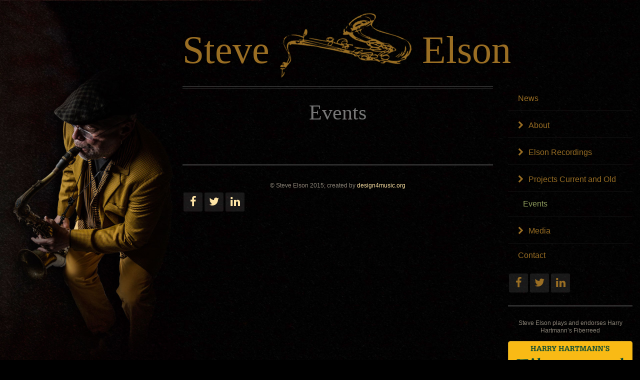

--- FILE ---
content_type: text/html; charset=UTF-8
request_url: https://steveelson.com/events.html
body_size: 2084
content:
<!DOCTYPE html>
<html class="html-1">
<head>
	<title>Events - Steve Elson</title>
<meta name="viewport" content="width=device-width, maximum-scale=1.0" />
<meta name="description" content="Welcome to the website of NYC-based multi-instrumentalist and composer Steve Elson." />
<meta http-equiv="Content-Type" content="text/html; charset=UTF-8" />
<meta http-equiv="imagetoolbar" content="no" />

<base href="https://steveelson.com/" />
<meta property="og:title" content="Events - Steve Elson" />
<meta property="og:description" content="Welcome to the website of NYC-based multi-instrumentalist and composer Steve Elson." />
<meta property="og:image" content="http://steveelson.com/assets/components/phpthumbof/cache/HipstamaticPhoto-561370292.764351.a87f4cf9306bc1933a3398b0de0c6e731.jpg" />

<link rel="stylesheet" href="/assets/css/bootstrap.min.css" type="text/css" media="screen" />
<link rel="stylesheet" href="/assets/css/cssf-base-1.css" type="text/css" media="screen" />
<link rel="stylesheet" href="https://maxcdn.bootstrapcdn.com/font-awesome/4.4.0/css/font-awesome.min.css">

<script src="http://ajax.googleapis.com/ajax/libs/jquery/1.10.2/jquery.min.js"></script>
</head>
<body class="fixed-header body-1">
<button data-target="#mobile-nav" class="btn btn-warning" data-toggle="collapse" role="button" id="mobile-nav-button"><i class="fa fa-bars"></i> menu</button>
<div id="mobile-nav" class="collapse">
	<ul id="nav"><li class="first"><a href="https://steveelson.com/" title="News & Updates" >News</a></li>
<li><a><i class="fa fa-chevron-right"></i>About<u></u></a>
<ul><li><a href="biography.html" title="Biography"><i></i>Bio<i class="fa fa-chevron-right"></i></a></li>
<li><a href="performed-with.html" title="Performed With"><i></i>Performed With<i class="fa fa-chevron-right"></i></a></li>
<li><a href="press.html" title="Press Reviews"><i></i>Press<i class="fa fa-chevron-right"></i></a></li>
<li><a href="discography.html" title="Discography"><i></i>Discography<i class="fa fa-chevron-right"></i></a></li>
</ul></li>
<li><a><i class="fa fa-chevron-right"></i>Elson Recordings<u></u></a>
<ul><li><a href="whatnot.html" title="Whatnot"><i></i>Whatnot<i class="fa fa-chevron-right"></i></a></li>
<li><a href="steve-elson-at-play.html" title="Steve Elson At Play"><i></i>Steve Elson At Play<i class="fa fa-chevron-right"></i></a></li>
<li><a href="mott-and-broome.html" title="Mott & Broome"><i></i>Mott & Broome<i class="fa fa-chevron-right"></i></a></li>
<li><a href="smoke-and-mirrors.html" title="Smoke and Mirrors"><i></i>Smoke and Mirrors<i class="fa fa-chevron-right"></i></a></li>
<li><a href="lips-and-fingers-ensemble.html" title="Lips and Fingers Ensemble"><i></i>Lips and Fingers Ensemble<i class="fa fa-chevron-right"></i></a></li>
</ul></li>
<li><a><i class="fa fa-chevron-right"></i>Projects Current and Old<u></u></a>
<ul><li><a href="lips-and-fingers.html" title="Lips and Fingers"><i></i>Lips and Fingers<i class="fa fa-chevron-right"></i></a></li>
<li><a href="david-bowie.html" title="David Bowie"><i></i>David Bowie<i class="fa fa-chevron-right"></i></a></li>
<li><a href="hazmat-modine.html" title="Hazmat Modine"><i></i>Hazmat Modine<i class="fa fa-chevron-right"></i></a></li>
<li><a href="the-borneo-horns.html" title="The Borneo Horns"><i></i>The Borneo Horns<i class="fa fa-chevron-right"></i></a></li>
<li><a href="slickaphonics.html" title="Slickaphonics"><i></i>Slickaphonics<i class="fa fa-chevron-right"></i></a></li>
</ul></li>
<li class="active"><a href="events.html" title="Events"><i></i>Events</a></li>
<li><a><i class="fa fa-chevron-right"></i>Media<u></u></a>
<ul><li><a href="videos.html" title="Videos"><i></i>Videos<i class="fa fa-chevron-right"></i></a></li>
<li><a href="photos.html" title="Photos"><i></i>Photos<i class="fa fa-chevron-right"></i></a></li>
<li><a href="whats-left.html" title="What's Left"><i></i>What's Left<i class="fa fa-chevron-right"></i></a></li>
<li><a href="music.html" title="Audio"><i></i>Audio<i class="fa fa-chevron-right"></i></a></li>
</ul></li>
<li class="last"><a href="contact.html" title="Contact" >Contact</a></li>
</ul>
</div>
<div id="jpId"></div>
<!---->
<div class="page-box">
	<div class="page-box-content">
		<section id="header">
            <div class="container">
			  <div id="header-block">
				<h2>Steve<span class="sax-bg"></span>Elson</h2>
			  </div>
            </div>
        </section>
		<section id="main">
			<div class="container prime-content-container">
				<div class="row">
					<div class="col-sm-10 col-md-7">					
						<article class="content">
							<hr class="double-line top-0" />
							<h1>Events</h1>
								
						</article>
						<div id="footer">
	<hr class="double-line" />
	<div id="copy">
		<p>&copy; Steve Elson 2015; created by <a target="_blank" href="http://design4music.org/" title="Excellent web design services for musicians">design4music.org</a>
		<span class="soc clearfix">
	<a href="https://www.facebook.com/steve.elson.3" class="btn-38 btn-facebook"><i class="fa fa-facebook"></i></a>
	<a href="https://twitter.com/SteveElsonNYC" class="btn-38 btn-twitter"><i class="fa fa-twitter"></i></a>
	<a href="https://www.linkedin.com/in/steve-elson-a90765106" class="btn-38 btn-linkedin"><i class="fa fa-linkedin"></i></a>
</span>
		</p>
	</div>
</div>
					</div>
					<div class="sidebar col-sm-10 col-md-3">
						<ul id="nav"><li class="first"><a href="https://steveelson.com/" title="News & Updates" >News</a></li>
<li><a><i class="fa fa-chevron-right"></i>About<u></u></a>
<ul><li><a href="biography.html" title="Biography"><i></i>Bio<i class="fa fa-chevron-right"></i></a></li>
<li><a href="performed-with.html" title="Performed With"><i></i>Performed With<i class="fa fa-chevron-right"></i></a></li>
<li><a href="press.html" title="Press Reviews"><i></i>Press<i class="fa fa-chevron-right"></i></a></li>
<li><a href="discography.html" title="Discography"><i></i>Discography<i class="fa fa-chevron-right"></i></a></li>
</ul></li>
<li><a><i class="fa fa-chevron-right"></i>Elson Recordings<u></u></a>
<ul><li><a href="whatnot.html" title="Whatnot"><i></i>Whatnot<i class="fa fa-chevron-right"></i></a></li>
<li><a href="steve-elson-at-play.html" title="Steve Elson At Play"><i></i>Steve Elson At Play<i class="fa fa-chevron-right"></i></a></li>
<li><a href="mott-and-broome.html" title="Mott & Broome"><i></i>Mott & Broome<i class="fa fa-chevron-right"></i></a></li>
<li><a href="smoke-and-mirrors.html" title="Smoke and Mirrors"><i></i>Smoke and Mirrors<i class="fa fa-chevron-right"></i></a></li>
<li><a href="lips-and-fingers-ensemble.html" title="Lips and Fingers Ensemble"><i></i>Lips and Fingers Ensemble<i class="fa fa-chevron-right"></i></a></li>
</ul></li>
<li><a><i class="fa fa-chevron-right"></i>Projects Current and Old<u></u></a>
<ul><li><a href="lips-and-fingers.html" title="Lips and Fingers"><i></i>Lips and Fingers<i class="fa fa-chevron-right"></i></a></li>
<li><a href="david-bowie.html" title="David Bowie"><i></i>David Bowie<i class="fa fa-chevron-right"></i></a></li>
<li><a href="hazmat-modine.html" title="Hazmat Modine"><i></i>Hazmat Modine<i class="fa fa-chevron-right"></i></a></li>
<li><a href="the-borneo-horns.html" title="The Borneo Horns"><i></i>The Borneo Horns<i class="fa fa-chevron-right"></i></a></li>
<li><a href="slickaphonics.html" title="Slickaphonics"><i></i>Slickaphonics<i class="fa fa-chevron-right"></i></a></li>
</ul></li>
<li class="active"><a href="events.html" title="Events"><i></i>Events</a></li>
<li><a><i class="fa fa-chevron-right"></i>Media<u></u></a>
<ul><li><a href="videos.html" title="Videos"><i></i>Videos<i class="fa fa-chevron-right"></i></a></li>
<li><a href="photos.html" title="Photos"><i></i>Photos<i class="fa fa-chevron-right"></i></a></li>
<li><a href="whats-left.html" title="What's Left"><i></i>What's Left<i class="fa fa-chevron-right"></i></a></li>
<li><a href="music.html" title="Audio"><i></i>Audio<i class="fa fa-chevron-right"></i></a></li>
</ul></li>
<li class="last"><a href="contact.html" title="Contact" >Contact</a></li>
</ul>
						<span class="soc clearfix">
	<a href="https://www.facebook.com/steve.elson.3" class="btn-38 btn-facebook"><i class="fa fa-facebook"></i></a>
	<a href="https://twitter.com/SteveElsonNYC" class="btn-38 btn-twitter"><i class="fa fa-twitter"></i></a>
	<a href="https://www.linkedin.com/in/steve-elson-a90765106" class="btn-38 btn-linkedin"><i class="fa fa-linkedin"></i></a>
</span>
						<hr class="double-line" />
<p class="small text-center">Steve Elson plays and endorses Harry Hartmann’s Fiberreed</p>
<a href="https://fiberreed.de/" target="_blank"><img src="assets/i/Fiberreed-Logo.png" alt="Harry Hartmann’s Fiberreed" class="img-responsive bottom-20"></a>
					</div>
				</div>
			</div><!-- .container prime-content-container-->
		</section><!-- #main -->
	</div><!-- .page-box-content -->
</div><!-- .page-box -->

<div class="clearfix"></div>
<script src="/assets/js/bootstrap.min.js"></script>
<script src="/assets/js/jplayer.js"></script>
<script src="/assets/js/common.js"></script>
<script>
  (function(i,s,o,g,r,a,m){i['GoogleAnalyticsObject']=r;i[r]=i[r]||function(){
  (i[r].q=i[r].q||[]).push(arguments)},i[r].l=1*new Date();a=s.createElement(o),
  m=s.getElementsByTagName(o)[0];a.async=1;a.src=g;m.parentNode.insertBefore(a,m)
  })(window,document,'script','//www.google-analytics.com/analytics.js','ga');

  ga('create', 'UA-71269094-1', 'auto');
  ga('send', 'pageview');

</script>
</body>
</html>

--- FILE ---
content_type: text/css
request_url: https://steveelson.com/assets/css/cssf-base-1.css
body_size: 2144
content:
*:focus { outline: none; }
.cc 	{ clear: both; }
.clearfix:after, #footer ul:after { content: "."; display: block; height: 0; clear: both; visibility: hidden; }
ul li 	{ list-style: none;}
.success 		{ color: #919f5e; }
.bottom-20   	{ margin-bottom: 20px; }
.top-0			{ margin-top: 0; }
img.pull-left 	{ margin-right: 20px; }
img.pull-right 	{ margin-left: 20px; }

/* Main styles
------------------------------ */
body { background-image: url("/assets/i/steve-elson-bg-2.jpg"); background-attachment: fixed; background-size: cover; line-height: 28px; }
a { color: #9a6e23; }

/* Layout elements amd content blocks
------------------------------ */
.container 	{ margin-right: 300px; }
#header     { margin: 30px 0 0; }
#header-block { padding: 0 0 30px; }
#main article { }
#footer       { margin-top: 80px; }

/* Top Navigation
------------------------------ */
#menu:hover          { cursor: pointer; }

/* Main Menu
------------------------------ */
#nav, #nav ul  { padding: 0; }
#nav ul    { margin: 0; }
#nav li    { position: relative; }
#nav li a  { display: block; font-size: 16px; padding: 10px 20px; border-bottom: 1px solid #121212; text-decoration: none; cursor: pointer; }
#nav li.last a 	{ border-bottom: 0; }
#nav li li a  	{ padding: 10px 20px 10px 30px; font-size: 14px; }

#nav li ul 			{ display: none; }
#nav li.active ul	{ display: block; }

#nav li.active a, #nav li.active li.active a, #nav li.active a:hover { color: #919f5e; border-bottom: 1px solid #101010; }
#nav li.active li a { color: #fff; }
#nav li.active li.active a { cursor: default; }
#nav li a i 		{ margin: 10px 10px 0 0; }
#nav li li i		{ float: right; margin: 10px 0 0; font-size: 10px; }
#nav li li a:hover 	{ color: #bccdf1; }

#mobile-nav-button { display: none; position: absolute; top: 5px; left: 5px; }
.collapse.in { display: none; }

/* Track List / Player / CD layout
------------------------------ */
.b-track-list { margin: 0; }
/*.b-track-list a { padding: 4px 8px 4px 26px; background: url(/assets/i/p_listen_dull.png) no-repeat 0 5px; }*/
.b-track-list a { padding: 8px; font: 18px/1 FontAwesome, "Lucida Sans Unicode","Lucida Grande",sans-serif; text-rendering: auto; transform: translate(0px, 0px); }
.b-track-list a:before { color: #9a6e23; content: "\f028"; cursor: pointer; margin: 0 8px 0 0; }
.b-track-list a:hover, .b-track-list .played, .b-track-list a:hover:before, .b-track-list .played:before { color: #919f5e; text-decoration: none; }	
	
.b-track-list li { overflow: hidden; }
.b-track-list .loading {  }
.band-lineup li { list-style: disc inside; }

.cd-item .cd-coverart	{ float: right; margin: 0 0 0 40px; }

/* News Paging
------------------------------ */
.pageList li { float: left; list-style: none !important; }
.pageList li a { padding: 0 10px; display: block; border: none !important; }
.pageList li a.active { color: #fff; font-weight: bold; cursor: text; }
.pageList li a.active:hover { text-decoration: none; }

/* Bands Listing
------------------------------ */
.content-list-item              { margin: 0 0 20px; }
.page .content-list-item img    { float: left; margin: 5px 20px 5px 0; border: 1px solid #4a4a4a; }
.rec-thumb                      { border: 5px solid #4e0b0d !important; }

/* Maillist form
------------------------------ */
.maillist			{ padding: 0 5px 20px; margin: 40px 0 0; }
.maillist h4		{ font: 18px/22px Arial,sans-serif; margin: 0 0 10px; }
.maillist p			{ margin: 0 0 5px; font-size: 12px; }
.maillist input		{ padding: 5px 8px; width: 174px; }
.maillist .button 	{ background: #475474; border-radius: 5px; border: 0; color: #fff; cursor: pointer; font: 14px GothamRounded-Medium,Arial; padding: 5px 8px; width: auto; }

/* Styles for text
------------------------------ */
h1 { font-size: 42px; color: #777; text-align: center; }
#header h2      { font-size: 78px; line-height: 60px; }
#header h2 span { display: inline-block; width: 265px; height: 131px; background: transparent url(/assets/i/sax.png) no-repeat 0 0; margin: -30px 20px; }

blockquote		{ font-size: 20px; margin: 0 0 20px 40px; border-color: #919f5e; }
.page p, .page ul, .page ol, h5 { margin: 0 0 20px; }
ol li, ul li	{ list-style-position: inside; }
.lineup ul		{ padding-left: 0; }
.content p 		{ text-align: justify; }
.content img 	{ padding: 2px; border: 1px solid #333; }
.double-line	{ border-top: 1px solid #555; border-bottom: 1px solid #333; height: 2px; clear: both; }

.content ul li  { list-style: disc inside none; padding: 0 0 5px 10px; }
.intro          { font: 28px "Times New Roman",serif; color: #919f5e; text-align: center; }
.content .gal-list ul li { list-style: none; padding: 8px 16px; margin: 0 0 4px; width: 300px; border-radius: 6px; background: #161513; }

.caption-text   { font-size: 14px; line-height: 22px; text-align: center; }

.f-cd { min-height:140px; }
#page .f-cd p, #page .f-cd ul li, #popup .f-cd ul li { margin:0; font: 12px/20px Arial, Helvetica, sans-serif; } 
.b-list-item { border-bottom: 4px double #ccccc9; }
.b-list-item dl { float: left; margin: 0 40px 20px 0; width: 135px; }
#page .b-list-item dl img { margin:0; border: 1px solid #ccccc9; padding:5px; }
#page .b-list-item dl dt a { font-size:12px; }
.small { font: 12px/15px Arial, Helvetica, sans-serif; }

.content iframe { margin: 0 0 10px; }

.content #jny-calendar               { margin: 0 0 20px; background: #000; }
.content #jny-calendar-table .tr_odd { background: #111; }
.content #jny-calendar .a_det        { color: #9a6e23; }
.content #jny-calendar .a_det:hover  { color: #919f5e; }
.content #jny-calendar .cal-month    { background: #9a6e23; border: 1px solid #9a6e23; }
.content #jny-calendar .cal-date     { color: #333; }
.content #jny-calendar-table th      { color: #fff; background: #333; }
.content #jny-calendar .link         { color: #ffe5a6; text-decoration: none; }

/* Discography page
------------------------------ */
.b-cd-list		{ margin: 40px 0; }
.b-cd-list dl	{ float: left; margin: 0 0 40px; overflow: hidden; text-align: center; width: 33%; }
.b-cd-list dd	{ padding: 0 10px; }
.b-cd-list img 	{ width: 100% !important; height: auto !important; }

/* Images
------------------------------ */
img.f-left { margin-right: 20px; }
img.f-right { margin-left: 20px; }
.band-photo { width: 100%; }

/* Icons
------------------------------ */
.soc { margin-top: 20px; }
.soc .btn-38 { height: 38px; width: 38px; text-align: center; margin: 0 2px; display: block; border-radius: 3px; background: rgba(225,225,225,.1); float: left; }
.soc .btn-38:hover { background: rgba(225,225,225,.15); }
.soc .fa { font-size: 22px; line-height: 36px; }

#copy   { text-align: center; padding: 0 0 24px; font-size: 12px; }
#copy a { color: #ffe5a6; }

/* Contact Form
------------------------------ */
input 		{ vertical-align: middle; }
.i-text 	{ width: 320px; padding: 5px; font: 1em sans-serif; }
.f-actions input { border: none; }
.f-actions .button { cursor: pointer; background: #475474; color: #fff; font: 16px GothamRounded-Medium,Arial; padding: 15px 24px; border-radius: 5px; }

.error { color: #EE1C25; }

/* Gallery block / overlay
---------------------------------------- */
.gal-item 			 { float: left; margin: 0 14px 30px; overflow: hidden; }
.modal-header button { float: right; }
.modal-header, .modal-footer, button { border: 0; }
button 			{ background: #9a6e23; border-radius: 3px; color: #fff; font-weight: bold; }
button:hover 	{ background: #999; }
#lbOverlay {position:absolute !important; opacity:0 !important;}

/* ----------- 1700 ----------- */
@media only screen and (max-width : 1700px), (max-device-width: 1700px) { 
.container { margin-right: 100px; }
}

/* ----------- 1366 ----------- */
@media only screen and (max-width : 1366px), (max-device-width: 1366px) { 
.container { margin-right: 0; }
}

/* ----------- 1200 ----------- */
@media only screen and (max-width : 1200px), (max-device-width: 1200px) { 
.container { margin: 0 auto; }
body { background-position: right top; }
}

/* ----------- 1024 ----------- */
@media only screen and (max-width : 1024px), (max-device-width: 1024px) {
.container      { width: 100%; }
.sidebar        { display: none; }
#mobile-nav { background: rgba(0,0,0,.90); position: absolute; z-index: 9999; top: 34px; left: 5px; border-radius: 5px; padding: 0 10px; }
#mobile-nav-button, .collapse.in { display: block; }
#header, .content { padding: 0 20px; }
#header-block   { text-align: center; }
#header h2 span { font-size: 24px; }
h2 		{ font-size: 28px; }
}

/* ----------- 740 ----------- */
@media only screen and (max-width : 740px), (max-device-width: 740px) {   
.hide-740   { display: none !important; }
.cd-item .cd-coverart { float: none; }
#header h2 span { display: none; }
#copy           { text-align: left; }
.soc            { display: block; }
}

/* ----------- 480 ----------- */
@media only screen and (max-width : 480px), (max-device-width: 480px) {
body { font-size: 14px; line-height: 22px; }
h1 { font-size: 34px; }
h2 { font-size: 28px; }
h3 { font-size: 24px; }
.intro          { font-size: 18px; }
#header h2      { font-size: 54px; }
.b-track-list a { font: 14px/1 FontAwesome,"Lucida Sans Unicode","Lucida Grande",sans-serif; }
blockquote      { font-size: 14px; margin: 0 0 20px; border-left: 1px solid #919f5e; }
img.pull-right  { margin: 0 0 20px; }
img.pull-left   { margin: 0 20px 0 0; }
}

--- FILE ---
content_type: text/plain
request_url: https://www.google-analytics.com/j/collect?v=1&_v=j102&a=1162406206&t=pageview&_s=1&dl=https%3A%2F%2Fsteveelson.com%2Fevents.html&ul=en-us%40posix&dt=Events%20-%20Steve%20Elson&sr=1280x720&vp=1280x720&_u=IEBAAEABAAAAACAAI~&jid=20497058&gjid=1167937539&cid=1190337955.1769977016&tid=UA-71269094-1&_gid=478377176.1769977016&_r=1&_slc=1&z=1479497935
body_size: -450
content:
2,cG-5R2J6B6WJB

--- FILE ---
content_type: application/x-javascript
request_url: https://steveelson.com/assets/js/common.js
body_size: 408
content:
// Player
$(function(){
	
	$('.b-track-list a').each(function(){
		$(this).attr('title', 'Click to play/stop track');
	});
	$('.b-track-list a').click(function() {
		//console.log('done');
		var sMP3 = $(this).attr('href');
		
		if($(this).hasClass('played')){
			$("#jpId").jPlayer("stop");
			$(this).removeClass('loading played');
		} else {
			$('.b-track-list a').removeClass('loading played')
			$("#jpId").jPlayer( "clearFile" ).jPlayer("setFile", sMP3).jPlayer("play");
			$(this).addClass('loading played')
			
			var timeout = setTimeout ("$('.b-track-list a').removeClass('loading')", 5000);
		}
		
		return false;
	});
	
	$("#jpId").jPlayer( {
		swfPath: "/assets/js/"
	});

});

$(document).ready(function(){
	$("#nav > li > a").click(function(){
		//slide up all the link lists
		$("#nav ul").slideUp();
		//slide down the link list below the h3 clicked - only if its closed
		if(!$(this).next().is(":visible"))
		{
			$(this).next().slideDown();
		}
	})
});

$(document).ready(function() {
 /*** 
  * Run this code when the #toggle-menu link has been tapped
  * or clicked
  */
 $( '#toggle-menu' ).on( 'touchstart click', function(e) {
  e.preventDefault();
 
  var $body = $( 'body' ),
      $page = $( '#page' ),
      $menu = $( '#menu' ),
 
      /* Cross browser support for CSS "transition end" event */
      transitionEnd = 'transitionend webkitTransitionEnd otransitionend MSTransitionEnd';
 
  /* When the toggle menu link is clicked, animation starts */
  $body.addClass( 'animating' );
 
  /***
   * Determine the direction of the animation and
   * add the correct direction class depending
   * on whether the menu was already visible.
   */
  if ( $body.hasClass( 'menu-visible' ) ) {
   $body.addClass( 'left' );
  } else {
   $body.addClass( 'right' );
  }
  
  /***
   * When the animation (technically a CSS transition)
   * has finished, remove all animating classes and
   * either add or remove the "menu-visible" class 
   * depending whether it was visible or not previously.
   */
  $page.on( transitionEnd, function() {
   $body
    .removeClass( 'animating right left' )
    .toggleClass( 'menu-visible' );
 
   $page.off( transitionEnd );
  } );
 } );
} )( jQuery );